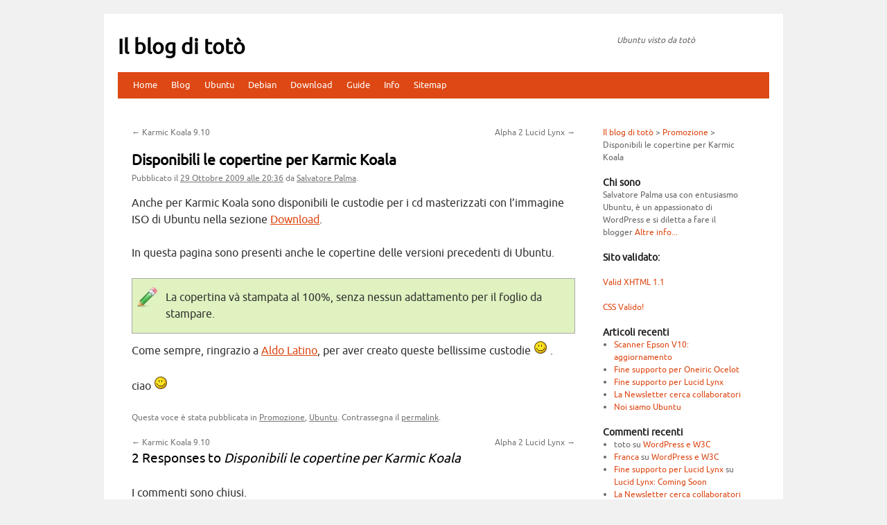

--- FILE ---
content_type: text/html; charset=UTF-8
request_url: https://www.it.salvatorepalma.net/2009/10/29/disponibili-le-copertine-per-karmic-koala/
body_size: 21224
content:
<!DOCTYPE html>
<html xmlns="http://www.w3.org/1999/xhtml" xml:lang="it" lang="it">
<head>
<meta name="google-site-verification" content="IrDPHOUmgo6FsTSD_o2wqFKguYWjkt_4E8ABEYmjtCo" />
<meta http-equiv="Content-Type" content="text/html; charset=utf-8"/>
<link rel="shortcut icon" href="https://www.salvatorepalma.net/wp-content/cdn/sottodomini/it/wp-content/extra/images/favicon.ico" type="image/vnd.microsoft.icon"/>
<link rel="icon" href="https://www.salvatorepalma.net/wp-content/cdn/sottodomini/it/wp-content/extra/images/favicon.ico" type="image/x-ico"/>
<title>Disponibili le copertine per Karmic Koala | Il blog di totò	</title>
<link rel="profile" href="http://gmpg.org/xfn/11" />
<style type="text/css">
html,div,span,applet,object,iframe,h1,h2,h3,h4,h5,h6,p,a,abbr,acronym,address,big,cite,del,dfn,em,font,img,ins,kbd,q,s,samp,small,strike,strong,sub,sup,tt,var,b,u,i,center,dl,dt,dd,ol,ul,li,fieldset,form,label,legend,table,caption,tbody,tfoot,thead,tr,th,td{background:transparent;border:0;margin:0;padding:0;vertical-align:baseline}h1,h2,h3,h4,h5,h6{clear:both;font-weight:400}ol,ul{list-style:none}del{text-decoration:line-through}table{border-collapse:collapse;border-spacing:0}a img{border:none}.hatom-extra{display:none}#container{float:left;margin:0 -240px 0 0;width:100%}#primary{float:right;overflow:hidden;width:220px}#secondary{clear:right;float:right;overflow:hidden;width:220px}.one-column{margin:0 auto;width:640px}.single-attachment{margin:0 auto;width:900px}input,textarea,.page-title span,.pingback a.url{font-family:Georgia,"Bitstream Charter",serif}#access .menu-header,div.menu,#colophon,#branding,#main,#wrapper{margin:0 auto;width:940px}#wrapper{background:#fff;margin-top:20px;padding:0 20px}#footer-widget-area{overflow:hidden;float:left;margin-right:20px;width:220px}.widget-area{float:left;margin-right:20px;width:220px}#site-generator{float:right}input,textarea{color:#666;font-size:12px;line-height:18px}hr{background-color:#e7e7e7;border:0;clear:both;height:1px;margin-bottom:18px}p{margin-bottom:18px}ul{list-style:disc;margin:0 0 18px 1.5em}a:link{color:#DD4814}a:visited{color:#77216F}ol{list-style:decimal;margin:0 0 18px 1.5em}ol ol{list-style:upper-alpha}ol ol ol{list-style:lower-roman}ol ol ol ol{list-style:lower-alpha}ul ul,ol ol,ul ol,ol ul{margin-bottom:0}dl{margin:0 0 24px}dt{font-weight:700}dd{margin-bottom:18px}strong{font-weight:700}cite,em,i{font-style:italic}big{font-size:131.25%}ins{background:#ffc;text-decoration:none}blockquote cite,blockquote em,blockquote i{font-style:normal}abbr,acronym{border-bottom:1px dotted #666;cursor:help}sup,sub{height:0;line-height:1;position:relative;vertical-align:baseline}sup{bottom:1ex}sub{top:.5ex}small{font-size:smaller}input[type="text"],input[type="password"],input[type="email"],input[type="url"],input[type="number"],textarea{background:#f9f9f9;border:1px solid #ccc;box-shadow:inset 1px 1px 1px rgba(0,0,0,0.1);padding:2px}a:active,a:hover{color:#ff4b33}.screen-reader-text{clip:rect(1px,1px,1px,1px);overflow:hidden;position:absolute!important;height:1px;width:1px}#header{padding:30px 0 0}#site-title{float:left;font-size:30px;line-height:36px;margin:0 0 18px;width:700px}#site-title a{color:#000;font-weight:700;text-decoration:none}#branding img{border-top:4px solid #000;border-bottom:1px solid #000;display:block;float:left}#access{background:#DD4814;display:block;float:left;margin:0 auto;width:940px}#access .menu-header,div.menu{font-size:13px;margin-left:12px;width:928px}#access .menu-header ul,div.menu ul{list-style:none;margin:0}#access .menu-header li,div.menu li{float:left;position:relative}#access a{color:#fff;display:block;line-height:38px;padding:0 10px;text-decoration:none}#access ul ul{display:none;position:absolute;top:38px;left:0;float:left;width:180px;z-index:99999}#access ul ul li{min-width:180px}#access ul ul ul{left:100%;top:0}#access ul ul a{background:#DD4814;line-height:1em;padding:10px;width:160px;height:auto}#access li:hover>a,#access ul ul:hover>a{background:#DD4814;color:#77216F}#access ul li:hover>ul{display:block}#access ul li.current_page_item>a,#access ul li.current-menu-ancestor>a,#access ul li.current-menu-item>a,#access ul li.current-menu-parent>a{color:#77216F}* html #access ul li.current_page_item a,* html #access ul li.current-menu-ancestor a,* html #access ul li.current-menu-item a,* html #access ul li.current-menu-parent a,* html #access ul li a:hover{color:#77216F}#main{clear:both;overflow:hidden;padding:40px 0 0}#content,#content input,#content textarea{color:#333;font-size:16px;line-height:24px}#content{margin:0 280px 0 20px;margin-bottom:36px}#content p,#content ul,#content ol,#content dd,#content pre,#content hr{margin-bottom:24px}#content ul ul,#content ol ol,#content ul ol,#content ol ul{margin-bottom:0}#content pre,#content kbd,#content tt,#content var{font-size:15px;line-height:21px}#content code{font-size:13px}#content dt,#content th{color:#000}#content h1,#content h2,#content h3,#content h4,#content h5,#content h6{color:#000;line-height:1.5em;margin:0 0 20px}#content table{border:1px solid #e7e7e7;margin:0 -1px 24px 0;text-align:left;width:100%}#content tr th,#content thead th{color:#777;font-size:12px;font-weight:700;line-height:18px;padding:9px 24px}#content tr td{border-top:1px solid #e7e7e7;padding:6px 24px}#content tr.odd td{background:#f2f7fc}.hentry{margin:0 0 48px}.single .hentry{margin:0 0 36px}.page-title{color:#000;font-size:14px;font-weight:700;margin:0 0 36px}.page-title span{color:#333;font-size:16px;font-style:italic;font-weight:400}.page-title a:link,.page-title a:visited{color:#777;text-decoration:none}.page-title a:active,.page-title a:hover{color:#ff4b33}#content .entry-title{color:#000;font-size:21px;font-weight:700;line-height:1.3em;margin-bottom:0}.entry-title a:link,.entry-title a:visited{color:#000;text-decoration:none}.entry-title a:active,.entry-title a:hover{color:#ff4b33}.entry-meta{color:#777;font-size:12px}.entry-meta abbr,.entry-utility abbr{border:none}.entry-meta abbr:hover,.entry-utility abbr:hover{border-bottom:1px dotted #666}.entry-content,.entry-summary{clear:both;padding:12px 0 0}.entry-content .more-link{white-space:nowrap}#content .entry-summary p:last-child{margin-bottom:12px}.entry-content fieldset{border:1px solid #e7e7e7;margin:0 0 24px;padding:24px}.entry-content fieldset legend{background:#fff;color:#000;font-weight:700;padding:0 24px}.entry-content input{margin:0 0 24px}.entry-content input.file,.entry-content input.button{margin-right:24px}.entry-content label{color:#777;font-size:12px}.entry-content select{margin:0 0 24px}.entry-content sup,.entry-content sub{font-size:10px}.entry-content blockquote.left{float:left;margin-left:0;margin-right:24px;text-align:right;width:33%}.entry-content blockquote.right{float:right;margin-left:24px;margin-right:0;text-align:left;width:33%}.page-link{clear:both;color:#000;font-weight:700;line-height:48px;word-spacing:.5em}.page-link a:link,.page-link a:visited{background:#f1f1f1;color:#333;font-weight:400;padding:.5em .75em;text-decoration:none}.home .sticky .page-link a{background:#d9e8f7}.page-link a:active,.page-link a:hover{color:#ff4b33}body.page .edit-link{clear:both;display:block}#entry-author-info{background:#f2f7fc;border-top:4px solid #000;clear:both;font-size:14px;line-height:20px;margin:24px 0;overflow:hidden;padding:18px 20px}#entry-author-info #author-avatar{background:#fff;border:1px solid #e7e7e7;float:left;height:60px;margin:0 -104px 0 0;padding:11px}#entry-author-info #author-description{float:left;margin:0 0 0 104px}#entry-author-info h2{color:#000;font-size:100%;font-weight:700;margin-bottom:0}.entry-utility{clear:both;color:#777;font-size:12px;line-height:18px}.entry-meta a,.entry-utility a{color:#777}.entry-meta a:hover,.entry-utility a:hover{color:#ff4b33}#content .video-player{padding:0}.format-standard .wp-video,.format-standard .wp-audio-shortcode,.format-audio .wp-audio-shortcode,.format-standard .video-player{margin-bottom:24px}.home #content .format-aside p,.home #content .category-asides p{font-size:14px;line-height:20px;margin-bottom:10px;margin-top:0}.home .hentry.format-aside,.home .hentry.category-asides{padding:0}.home #content .format-aside .entry-content,.home #content .category-asides .entry-content{padding-top:0}.format-gallery .size-thumbnail img,.category-gallery .size-thumbnail img{border:10px solid #f1f1f1;margin-bottom:0}.format-gallery .gallery-thumb,.category-gallery .gallery-thumb{float:left;margin-right:20px;margin-top:-4px}.home #content .format-gallery .entry-utility,.home #content .category-gallery .entry-utility{padding-top:4px}#content .attachment img{display:block;margin:0 auto}.navigation{color:#777;font-size:12px;line-height:18px;overflow:hidden}.navigation a:link,.navigation a:visited{color:#777;text-decoration:none}.navigation a:active,.navigation a:hover{color:#ff4b33}.nav-previous{float:left;width:50%}.nav-next{float:right;text-align:right;width:50%}#nav-above{margin:0 0 18px;display:none}.paged #nav-above,.single #nav-above{display:block}#nav-below{margin:-18px 0 0}.widget-area ul{list-style:none;margin-left:0}.widget-area ul ul{list-style:disc;margin-left:1.3em}.widget-area select{max-width:100%}.widget_search #s{width:60%}.widget_search label{display:none}.widget-container{word-wrap:break-word;margin:0 0 18px}.widget-container .wp-caption img{margin:auto}.widget-title{color:#222;font-weight:700}.widget-area a:link,.widget-area a:visited{text-decoration:none}.widget-area a:active,.widget-area a:hover{text-decoration:underline}.widget-area .entry-meta{font-size:11px}#main .widget-area ul{margin-left:0;padding:0 20px 0 0}#main .widget-area ul ul{border:none;margin-left:1.3em;padding:0}#colophon{border-top:4px solid #000;margin-top:-4px;overflow:hidden;padding:18px 0}#site-info a{color:#000;text-decoration:none}tt{font-family:Consolas,'Lucida Console','Courier New',Monospace}ul#menu-menu-site-info,ul.bookmark-linkroll{list-style:none;margin:0}ul#menu-menu-site-info li{border-left:1px solid #ccc;float:left;margin-left:10px;padding-left:10px}ul#menu-menu-site-info li:first-child{border-left:0 none;margin-left:0;padding-left:0}#menu-menu-site-info a:link{color:#DD4814}#menu-menu-site-info a:active,#menu-menu-site-info a:hover{color:#DD4814;text-decoration:underline}#menu-menu-site-info a:visited{color:#77216F}#site-description{line-height:1.4em;margin:0;clear:right;float:right;font-style:italic;width:220px}@media print{body{background:none!important}#wrapper{clear:both!important;display:block!important;float:none!important;position:relative!important}#header{border-bottom:2pt solid #000;padding-bottom:18pt}#colophon{border-top:2pt solid #000;width:auto}#site-title{float:none;line-height:1.4em;margin:0;padding:0;font-size:13pt}.entry-content{font-size:14pt;line-height:1.6em}.entry-title{font-size:21pt}#access,#branding img,#respond,.comment-edit-link,.edit-link,.navigation,.page-link,.widget-area{display:none!important}#container,#header{margin:0;width:100%}#content,.one-column #content{margin:24pt 0 0;width:100%}.wp-caption p{font-size:11pt}#site-generator{float:none;width:auto}img#wpstats{display:none}#site-generator a{margin:0;padding:0}#entry-author-info{border:1px solid #e7e7e7}#main{display:inline}.home .sticky{border:none}}


@font-face{font-family:'bold';src:url(https://www.salvatorepalma.net/wp-content/cdn/sottodomini/it/wp-content/extra/fonts/ubuntu/Ubuntu-Bold.eot);src:url(https://www.salvatorepalma.net/wp-content/cdn/sottodomini/it/wp-content/extra/fonts/ubuntu/Ubuntu-Bold.eot?#iefix) format("embedded-opentype"),url(https://www.salvatorepalma.net/wp-content/cdn/sottodomini/it/wp-content/extra/fonts/ubuntu/Ubuntu-Bold.woff2) format("woff2"),url(https://www.salvatorepalma.net/wp-content/cdn/sottodomini/it/wp-content/extra/fonts/ubuntu/Ubuntu-Bold.woff) format("woff"),url(https://www.salvatorepalma.net/wp-content/cdn/sottodomini/it/wp-content/extra/fonts/ubuntu/Ubuntu-Bold.svg#bold) format("svg");font-weight:400;font-style:normal}

@font-face{font-family:'bold_italic';src:url(https://www.salvatorepalma.net/wp-content/cdn/sottodomini/it/wp-content/extra/fonts/ubuntu/Ubuntu-BoldItalic.eot);src:url(https://www.salvatorepalma.net/wp-content/cdn/sottodomini/it/wp-content/extra/fonts/ubuntu/Ubuntu-BoldItalic?#iefix) format("embedded-opentype"),url(https://www.salvatorepalma.net/wp-content/cdn/sottodomini/it/wp-content/extra/fonts/ubuntu/Ubuntu-BoldItalic.woff2) format("woff2"),url(https://www.salvatorepalma.net/wp-content/cdn/sottodomini/it/wp-content/extra/fonts/ubuntu/Ubuntu-BoldItalic.woff) format("woff"),url(https://www.salvatorepalma.net/wp-content/cdn/sottodomini/it/wp-content/extra/fonts/ubuntu/Ubuntu-BoldItalic.svg#bold_italic) format("svg");font-weight:400;font-style:normal}

@font-face{font-family:'italic';src:url(https://www.salvatorepalma.net/wp-content/cdn/sottodomini/it/wp-content/extra/fonts/ubuntu/Ubuntu-Italic.eot);src:url(https://www.salvatorepalma.net/wp-content/cdn/sottodomini/it/wp-content/extra/fonts/ubuntu/Ubuntu-Italic.eot?#iefix) format("embedded-opentype"),url(https://www.salvatorepalma.net/wp-content/cdn/sottodomini/it/wp-content/extra/fonts/ubuntu/Ubuntu-Italic.woff2) format("woff2"),url(https://www.salvatorepalma.net/wp-content/cdn/sottodomini/it/wp-content/extra/fonts/ubuntu/Ubuntu-Italic.woff) format("woff"),url(https://www.salvatorepalma.net/wp-content/cdn/sottodomini/it/wp-content/extra/fonts/ubuntu/Ubuntu-Italic.svg#ubuntuitalic) format("svg");font-weight:400;font-style:normal}

@font-face{font-family:'light';src:url(https://www.salvatorepalma.net/wp-content/cdn/sottodomini/it/wp-content/extra/fonts/ubuntu/Ubuntu-Light.eot);src:url(https://www.salvatorepalma.net/wp-content/cdn/sottodomini/it/wp-content/extra/fonts/ubuntu/Ubuntu-Light.eot?#iefix) format("embedded-opentype"),url(https://www.salvatorepalma.net/wp-content/cdn/sottodomini/it/wp-content/extra/fonts/ubuntu/Ubuntu-Light.woff2) format("woff2"),url(https://www.salvatorepalma.net/wp-content/cdn/sottodomini/it/wp-content/extra/fonts/ubuntu/Ubuntu-Light.woff) format("woff"),url(https://www.salvatorepalma.net/wp-content/cdn/sottodomini/it/wp-content/extra/fonts/ubuntu/Ubuntu-Light.svg#ubuntulight) format("svg");font-weight:400;font-style:normal}

@font-face{font-family:'lightitalic';src:url(https://www.salvatorepalma.net/wp-content/cdn/sottodomini/it/wp-content/extra/fonts/ubuntu/Ubuntu-LightItalic.eot);src:url(https://www.salvatorepalma.net/wp-content/cdn/sottodomini/it/wp-content/extra/fonts/ubuntu/Ubuntu-LightItalic.eot?#iefix) format("embedded-opentype"),url(https://www.salvatorepalma.net/wp-content/cdn/sottodomini/it/wp-content/extra/fonts/ubuntu/Ubuntu-LightItalic.woff2) format("woff2"),url(https://www.salvatorepalma.net/wp-content/cdn/sottodomini/it/wp-content/extra/fonts/ubuntu/Ubuntu-LightItalic.woff) format("woff"),url(https://www.salvatorepalma.net/wp-content/cdn/sottodomini/it/wp-content/extra/fonts/ubuntu/Ubuntu-LightItalic.svg#ubuntulight_italic) format("svg");font-weight:400;font-style:normal}

@font-face{font-family:'medium';src:url(https://www.salvatorepalma.net/wp-content/cdn/sottodomini/it/wp-content/extra/fonts/ubuntu/Ubuntu-Medium.eot);src:url(https://www.salvatorepalma.net/wp-content/cdn/sottodomini/it/wp-content/extra/fonts/ubuntu/Ubuntu-Medium.eot?#iefix) format("embedded-opentype"),url(https://www.salvatorepalma.net/wp-content/cdn/sottodomini/it/wp-content/extra/fonts/ubuntu/Ubuntu-Medium.woff2) format("woff2"),url(https://www.salvatorepalma.net/wp-content/cdn/sottodomini/it/wp-content/extra/fonts/ubuntu/Ubuntu-Medium.woff) format("woff"),url(https://www.salvatorepalma.net/wp-content/cdn/sottodomini/it/wp-content/extra/fonts/ubuntu/Ubuntu-Medium.svg#ubuntumedium) format("svg");font-weight:400;font-style:normal}

@font-face{font-family:'mediumitalic';src:url(https://www.salvatorepalma.net/wp-content/cdn/sottodomini/it/wp-content/extra/fonts/ubuntu/Ubuntu-MediumItalic.eot);src:url(https://www.salvatorepalma.net/wp-content/cdn/sottodomini/it/wp-content/extra/fonts/ubuntu/Ubuntu-MediumItalic.eot?#iefix) format("embedded-opentype"),url(https://www.salvatorepalma.net/wp-content/cdn/sottodomini/it/wp-content/extra/fonts/ubuntu/Ubuntu-MediumItalic.woff2) format("woff2"),url(https://www.salvatorepalma.net/wp-content/cdn/sottodomini/it/wp-content/extra/fonts/ubuntu/Ubuntu-MediumItalic.woff) format("woff"),url(https://www.salvatorepalma.net/wp-content/cdn/sottodomini/it/wp-content/extra/fonts/ubuntu/Ubuntu-MediumItalic.svg#ubuntumedium_italic) format("svg");font-weight:400;font-style:normal}

@font-face{font-family:'regular';src:url(https://www.salvatorepalma.net/wp-content/cdn/sottodomini/it/wp-content/extra/fonts/ubuntu/Ubuntu-Regular.eot);src:url(https://www.salvatorepalma.net/wp-content/cdn/sottodomini/it/wp-content/extra/fonts/ubuntu/Ubuntu-Regular.eot?#iefix) format("embedded-opentype"),url(https://www.salvatorepalma.net/wp-content/cdn/sottodomini/it/wp-content/extra/fonts/ubuntu/Ubuntu-Regular.woff2) format("woff2"),url(https://www.salvatorepalma.net/wp-content/cdn/sottodomini/it/wp-content/extra/fonts/ubuntu/Ubuntu-Regular.woff) format("woff"),url(https://www.salvatorepalma.net/wp-content/cdn/sottodomini/it/wp-content/extra/fonts/ubuntu/Ubuntu-Regular.svg#ubunturegular) format("svg");font-weight:400;font-style:normal}

@font-face{font-family:'mono';src:url(https://www.salvatorepalma.net/wp-content/cdn/sottodomini/it/wp-content/extra/fonts/ubuntu/UbuntuMono-R.eot);src:url(https://www.salvatorepalma.net/wp-content/cdn/sottodomini/it/wp-content/extra/fonts/ubuntu/UbuntuMono-R.eot?#iefix) format("embedded-opentype"),url(https://www.salvatorepalma.net/wp-content/cdn/sottodomini/it/wp-content/extra/fonts/ubuntu/UbuntuMono-R.woff2) format("woff2"),url(https://www.salvatorepalma.net/wp-content/cdn/sottodomini/it/wp-content/extra/fonts/ubuntu/UbuntuMono-R.woff) format("woff"),url(https://www.salvatorepalma.net/wp-content/cdn/sottodomini/it/wp-content/extra/fonts/ubuntu/UbuntuMono-R.svg#ubunturegular) format("svg");font-weight:400;font-style:normal}

h1{font-weight:300;font-size:48px}.bold{font-weight:700}.italic{font-style:italic}.bolditalic{font-weight:700;font-style:italic}samp,kdb{font-family:'UbuntuMono',monospace}pre{font-family:'UbuntuMono',monospace;border:0;margin:0;vertical-align:baseline;background:#f7f7f7;color:#222;line-height:18px;margin-bottom:18px;overflow:auto;padding:1.5em;}#site-info{font-size:12px;font-family:"regular",Arial,sans-serif;margin:0;padding:0}body{font-family:"regular",Arial,sans-serif;font-size:12px;line-height:18px;background:#f1f1f1 none repeat scroll 0 0;margin:0;padding:0;color:#666}code{background:transparent;vertical-align:baseline;background-color:#eaeaea;border:1px solid #ccc;padding:5px;display:block;margin:5px 0 10px;font-size:1em;font-family:'UbuntuMono',monospace}#footer{clear:both;margin-bottom:20px;width:100%}input[type="submit"]{font-family:"Helvetica Neue",Arial,Helvetica,"Nimbus Sans L",sans-serif;color:#333}blockquote{background:transparent;border:0;margin:0;vertical-align:baseline;font-style:italic;padding:0 3em}

.avviso{margin:10px auto;padding:15px 15px 15px 48px;border:1px solid #aaa;background:#FF1F35 url("[data-uri]") no-repeat 32px;background-position:5px 10px;}

.suggerimento{margin:10px auto;padding:15px 15px 15px 48px;border:1px solid #aaa;background:#FBFF00 url("[data-uri]") no-repeat 32px;background-position:5px 10px;}

.nota{margin:10px auto;padding:15px 15px 15px 48px;border:1px solid #aaa;background:#DFF2BF  url("[data-uri]") no-repeat 32px;background-position:5px 10px;}

.rilasci-supportati{background:url("[data-uri]") repeat scroll 0 0 #FFFFFF;border:1px solid #DD4814;float:right;margin:10px 0px 10px 20px;padding:15px;width:200px;}

.rilasci-supportati-debian{ background-image: url("[data-uri]") no-repeat 0 2px;font-size:12px;margin-left:0;margin-top:5px;padding-left:20px;}

.rilasci-supportati-ubuntu{ background-image: url("[data-uri]") no-repeat 0 2px;font-size:12px;margin-left:0;margin-top:5px;padding-left:20px;}

.required{color:#ff0000;}

.help{margin:10px auto;padding:15px 15px 15px 48px;border:1px solid #aaa;background:#C8E0C8 url("[data-uri]") no-repeat 32px;background-position:5px 10px;}

.forum{margin:10px auto;padding:15px 15px 15px 48px;border:1px solid #aaa;background:#A6C8D2 url("[data-uri]") no-repeat 32px;background-position:5px 10px;}
.tablepress{border-collapse:separate;border-spacing:1px;background-color:#CDCDCD;margin:10px 0 15px;font-size:8pt;width:100%;text-align:left}.tablepress th{background-color:#E6EEEE;border:1px solid #FFF;padding:4px;color:#3D3D3D!important}.tablepress td{color:#3D3D3D;padding:4px;background-color:#FFF;vertical-align:top}.tablepress .even td{background-color:#FFF}.tablepress .odd td{background-color:#F0F0F6}.tablepress .row-hover tr:hover td{background-color:#D0D0D6!important}.tablepress-table-description{clear:both;display:block}
.pagination{clear:both;font-size:0.9em;line-height:13px;padding:10px 0 50px 0px;margin:0 0 0px 0;position:relative;}
.pagination span, .pagination a{background:#DD4814;background-attachment:scroll;background-repeat:repeat-x;color:#fff;display:block;float:left;margin:2px 2px 2px 0;padding:6px 9px 5px 9px;text-decoration:none;width:auto;}
.pagination a:hover{background:#DD4814;color:#77216F;}
.pagination .current{background:#DD4814;color:#77216F;padding:6px 9px 5px 9px;font-weight:bold;}

@media screen and (max-width:768px){
.widget-area{
display: none !important;
}
}
@media screen and (min-width:481px){#wrapper,#access,#access .menu-header,div.menu,#colophon,#branding,#main,#footer{width:940px;}#access{max-width:940px;}#main{float:left;}.entry-content img.size-full{border:1px solid #333;padding:5px;box-shadow:2px 2px 10px #333;}}@media screen and (max-width:1024px){#wrapper{margin:20px auto;width:94%;}#access,#access .menu-header,div.menu,#colophon,#branding,#main,#footer{margin:0 auto;width:100%;}#branding{overflow:hidden;}#container{float:left;margin:0 -25.5319149% 0 0;width:99%;}#content{width:68.5957447%;margin:0 29.787234% 0 20px;}#primary,#secondary{overflow:hidden;width:23.40425535%}#site-title,#site-info{width:74.4680851%}#footer-widget-area,#site-generator,#site-description{width:23.40425535%}}@media screen and (max-width:660px){#wrapper{margin:5px auto;width:90%;padding:0 3%;}#access,#access .menu-header,div.menu,#colophon,#branding,#main,#footer{margin:0 auto;width:100%;}#branding{overflow:hidden;}#site-title{width:100%;}#container{float:left;width:100%;overflow:auto;}#content{width:99%;margin:0 0px 0 0px;}#primary,#secondary{float:left;overflow:hidden;width:99%;}#secondary{clear:left;}#site-generator,#site-description,#site-info,#site-title{clear:left;float:left;width:95%;padding:0;margin:0;}}
@media screen and (min-device-width: 320px) {
.data-piccolo {
display:block;
}
.data-grande {
display:none;
}
} 
@media screen and (min-device-width: 768px) {
.data-piccolo {
display:none;
}
.data-grande {
display:block;
}
}
 
@media screen and (min-device-width: 1024px) {
.data-piccolo {
display:none;
}
.data-grande {
display:block;
}
}
 
@media screen and (min-device-width: 1200px) {
.data-piccolo {
display:none;
}
.data-grande {
display:block;
}
}
</style>
<meta name="viewport" content="width=device-width,initial-scale=1.0"/>
<meta name='robots' content='max-image-preview:large' />
	<style>img:is([sizes="auto" i], [sizes^="auto," i]) { contain-intrinsic-size: 3000px 1500px }</style>
	<link rel="alternate" type="application/rss+xml" title="Il blog di totò &raquo; Feed" href="https://www.it.salvatorepalma.net/feed/" />
<link rel="alternate" type="application/rss+xml" title="Il blog di totò &raquo; Feed dei commenti" href="https://www.it.salvatorepalma.net/comments/feed/" />
<link rel="alternate" type="application/rss+xml" title="Il blog di totò &raquo; Disponibili le copertine per Karmic Koala Feed dei commenti" href="https://www.it.salvatorepalma.net/2009/10/29/disponibili-le-copertine-per-karmic-koala/feed/" />
<style id='classic-theme-styles-inline-css' type='text/css'>
/*! This file is auto-generated */
.wp-block-button__link{color:#fff;background-color:#32373c;border-radius:9999px;box-shadow:none;text-decoration:none;padding:calc(.667em + 2px) calc(1.333em + 2px);font-size:1.125em}.wp-block-file__button{background:#32373c;color:#fff;text-decoration:none}
</style>
<style id='global-styles-inline-css' type='text/css'>
:root{--wp--preset--aspect-ratio--square: 1;--wp--preset--aspect-ratio--4-3: 4/3;--wp--preset--aspect-ratio--3-4: 3/4;--wp--preset--aspect-ratio--3-2: 3/2;--wp--preset--aspect-ratio--2-3: 2/3;--wp--preset--aspect-ratio--16-9: 16/9;--wp--preset--aspect-ratio--9-16: 9/16;--wp--preset--color--black: #000000;--wp--preset--color--cyan-bluish-gray: #abb8c3;--wp--preset--color--white: #ffffff;--wp--preset--color--pale-pink: #f78da7;--wp--preset--color--vivid-red: #cf2e2e;--wp--preset--color--luminous-vivid-orange: #ff6900;--wp--preset--color--luminous-vivid-amber: #fcb900;--wp--preset--color--light-green-cyan: #7bdcb5;--wp--preset--color--vivid-green-cyan: #00d084;--wp--preset--color--pale-cyan-blue: #8ed1fc;--wp--preset--color--vivid-cyan-blue: #0693e3;--wp--preset--color--vivid-purple: #9b51e0;--wp--preset--gradient--vivid-cyan-blue-to-vivid-purple: linear-gradient(135deg,rgba(6,147,227,1) 0%,rgb(155,81,224) 100%);--wp--preset--gradient--light-green-cyan-to-vivid-green-cyan: linear-gradient(135deg,rgb(122,220,180) 0%,rgb(0,208,130) 100%);--wp--preset--gradient--luminous-vivid-amber-to-luminous-vivid-orange: linear-gradient(135deg,rgba(252,185,0,1) 0%,rgba(255,105,0,1) 100%);--wp--preset--gradient--luminous-vivid-orange-to-vivid-red: linear-gradient(135deg,rgba(255,105,0,1) 0%,rgb(207,46,46) 100%);--wp--preset--gradient--very-light-gray-to-cyan-bluish-gray: linear-gradient(135deg,rgb(238,238,238) 0%,rgb(169,184,195) 100%);--wp--preset--gradient--cool-to-warm-spectrum: linear-gradient(135deg,rgb(74,234,220) 0%,rgb(151,120,209) 20%,rgb(207,42,186) 40%,rgb(238,44,130) 60%,rgb(251,105,98) 80%,rgb(254,248,76) 100%);--wp--preset--gradient--blush-light-purple: linear-gradient(135deg,rgb(255,206,236) 0%,rgb(152,150,240) 100%);--wp--preset--gradient--blush-bordeaux: linear-gradient(135deg,rgb(254,205,165) 0%,rgb(254,45,45) 50%,rgb(107,0,62) 100%);--wp--preset--gradient--luminous-dusk: linear-gradient(135deg,rgb(255,203,112) 0%,rgb(199,81,192) 50%,rgb(65,88,208) 100%);--wp--preset--gradient--pale-ocean: linear-gradient(135deg,rgb(255,245,203) 0%,rgb(182,227,212) 50%,rgb(51,167,181) 100%);--wp--preset--gradient--electric-grass: linear-gradient(135deg,rgb(202,248,128) 0%,rgb(113,206,126) 100%);--wp--preset--gradient--midnight: linear-gradient(135deg,rgb(2,3,129) 0%,rgb(40,116,252) 100%);--wp--preset--font-size--small: 13px;--wp--preset--font-size--medium: 20px;--wp--preset--font-size--large: 36px;--wp--preset--font-size--x-large: 42px;--wp--preset--spacing--20: 0.44rem;--wp--preset--spacing--30: 0.67rem;--wp--preset--spacing--40: 1rem;--wp--preset--spacing--50: 1.5rem;--wp--preset--spacing--60: 2.25rem;--wp--preset--spacing--70: 3.38rem;--wp--preset--spacing--80: 5.06rem;--wp--preset--shadow--natural: 6px 6px 9px rgba(0, 0, 0, 0.2);--wp--preset--shadow--deep: 12px 12px 50px rgba(0, 0, 0, 0.4);--wp--preset--shadow--sharp: 6px 6px 0px rgba(0, 0, 0, 0.2);--wp--preset--shadow--outlined: 6px 6px 0px -3px rgba(255, 255, 255, 1), 6px 6px rgba(0, 0, 0, 1);--wp--preset--shadow--crisp: 6px 6px 0px rgba(0, 0, 0, 1);}:where(.is-layout-flex){gap: 0.5em;}:where(.is-layout-grid){gap: 0.5em;}body .is-layout-flex{display: flex;}.is-layout-flex{flex-wrap: wrap;align-items: center;}.is-layout-flex > :is(*, div){margin: 0;}body .is-layout-grid{display: grid;}.is-layout-grid > :is(*, div){margin: 0;}:where(.wp-block-columns.is-layout-flex){gap: 2em;}:where(.wp-block-columns.is-layout-grid){gap: 2em;}:where(.wp-block-post-template.is-layout-flex){gap: 1.25em;}:where(.wp-block-post-template.is-layout-grid){gap: 1.25em;}.has-black-color{color: var(--wp--preset--color--black) !important;}.has-cyan-bluish-gray-color{color: var(--wp--preset--color--cyan-bluish-gray) !important;}.has-white-color{color: var(--wp--preset--color--white) !important;}.has-pale-pink-color{color: var(--wp--preset--color--pale-pink) !important;}.has-vivid-red-color{color: var(--wp--preset--color--vivid-red) !important;}.has-luminous-vivid-orange-color{color: var(--wp--preset--color--luminous-vivid-orange) !important;}.has-luminous-vivid-amber-color{color: var(--wp--preset--color--luminous-vivid-amber) !important;}.has-light-green-cyan-color{color: var(--wp--preset--color--light-green-cyan) !important;}.has-vivid-green-cyan-color{color: var(--wp--preset--color--vivid-green-cyan) !important;}.has-pale-cyan-blue-color{color: var(--wp--preset--color--pale-cyan-blue) !important;}.has-vivid-cyan-blue-color{color: var(--wp--preset--color--vivid-cyan-blue) !important;}.has-vivid-purple-color{color: var(--wp--preset--color--vivid-purple) !important;}.has-black-background-color{background-color: var(--wp--preset--color--black) !important;}.has-cyan-bluish-gray-background-color{background-color: var(--wp--preset--color--cyan-bluish-gray) !important;}.has-white-background-color{background-color: var(--wp--preset--color--white) !important;}.has-pale-pink-background-color{background-color: var(--wp--preset--color--pale-pink) !important;}.has-vivid-red-background-color{background-color: var(--wp--preset--color--vivid-red) !important;}.has-luminous-vivid-orange-background-color{background-color: var(--wp--preset--color--luminous-vivid-orange) !important;}.has-luminous-vivid-amber-background-color{background-color: var(--wp--preset--color--luminous-vivid-amber) !important;}.has-light-green-cyan-background-color{background-color: var(--wp--preset--color--light-green-cyan) !important;}.has-vivid-green-cyan-background-color{background-color: var(--wp--preset--color--vivid-green-cyan) !important;}.has-pale-cyan-blue-background-color{background-color: var(--wp--preset--color--pale-cyan-blue) !important;}.has-vivid-cyan-blue-background-color{background-color: var(--wp--preset--color--vivid-cyan-blue) !important;}.has-vivid-purple-background-color{background-color: var(--wp--preset--color--vivid-purple) !important;}.has-black-border-color{border-color: var(--wp--preset--color--black) !important;}.has-cyan-bluish-gray-border-color{border-color: var(--wp--preset--color--cyan-bluish-gray) !important;}.has-white-border-color{border-color: var(--wp--preset--color--white) !important;}.has-pale-pink-border-color{border-color: var(--wp--preset--color--pale-pink) !important;}.has-vivid-red-border-color{border-color: var(--wp--preset--color--vivid-red) !important;}.has-luminous-vivid-orange-border-color{border-color: var(--wp--preset--color--luminous-vivid-orange) !important;}.has-luminous-vivid-amber-border-color{border-color: var(--wp--preset--color--luminous-vivid-amber) !important;}.has-light-green-cyan-border-color{border-color: var(--wp--preset--color--light-green-cyan) !important;}.has-vivid-green-cyan-border-color{border-color: var(--wp--preset--color--vivid-green-cyan) !important;}.has-pale-cyan-blue-border-color{border-color: var(--wp--preset--color--pale-cyan-blue) !important;}.has-vivid-cyan-blue-border-color{border-color: var(--wp--preset--color--vivid-cyan-blue) !important;}.has-vivid-purple-border-color{border-color: var(--wp--preset--color--vivid-purple) !important;}.has-vivid-cyan-blue-to-vivid-purple-gradient-background{background: var(--wp--preset--gradient--vivid-cyan-blue-to-vivid-purple) !important;}.has-light-green-cyan-to-vivid-green-cyan-gradient-background{background: var(--wp--preset--gradient--light-green-cyan-to-vivid-green-cyan) !important;}.has-luminous-vivid-amber-to-luminous-vivid-orange-gradient-background{background: var(--wp--preset--gradient--luminous-vivid-amber-to-luminous-vivid-orange) !important;}.has-luminous-vivid-orange-to-vivid-red-gradient-background{background: var(--wp--preset--gradient--luminous-vivid-orange-to-vivid-red) !important;}.has-very-light-gray-to-cyan-bluish-gray-gradient-background{background: var(--wp--preset--gradient--very-light-gray-to-cyan-bluish-gray) !important;}.has-cool-to-warm-spectrum-gradient-background{background: var(--wp--preset--gradient--cool-to-warm-spectrum) !important;}.has-blush-light-purple-gradient-background{background: var(--wp--preset--gradient--blush-light-purple) !important;}.has-blush-bordeaux-gradient-background{background: var(--wp--preset--gradient--blush-bordeaux) !important;}.has-luminous-dusk-gradient-background{background: var(--wp--preset--gradient--luminous-dusk) !important;}.has-pale-ocean-gradient-background{background: var(--wp--preset--gradient--pale-ocean) !important;}.has-electric-grass-gradient-background{background: var(--wp--preset--gradient--electric-grass) !important;}.has-midnight-gradient-background{background: var(--wp--preset--gradient--midnight) !important;}.has-small-font-size{font-size: var(--wp--preset--font-size--small) !important;}.has-medium-font-size{font-size: var(--wp--preset--font-size--medium) !important;}.has-large-font-size{font-size: var(--wp--preset--font-size--large) !important;}.has-x-large-font-size{font-size: var(--wp--preset--font-size--x-large) !important;}
:where(.wp-block-post-template.is-layout-flex){gap: 1.25em;}:where(.wp-block-post-template.is-layout-grid){gap: 1.25em;}
:where(.wp-block-columns.is-layout-flex){gap: 2em;}:where(.wp-block-columns.is-layout-grid){gap: 2em;}
:root :where(.wp-block-pullquote){font-size: 1.5em;line-height: 1.6;}
</style>

<link rel="canonical" href="https://www.it.salvatorepalma.net/2009/10/29/disponibili-le-copertine-per-karmic-koala/" />
<link rel='shortlink' href='https://www.it.salvatorepalma.net/?p=796' />
</head>
<body class="wp-singular post-template-default single single-post postid-796 single-format-standard wp-theme-twentyten_child">
<div id="wrapper" class="hfeed">
	<div id="header">
		<div id="masthead">
			<div id="branding" class="banner">
								<div id="site-title">
					<span>
						<a href="https://www.it.salvatorepalma.net/" title="Il blog di totò" rel="home">Il blog di totò</a>
					</span>
				</div>
				<div id="site-description">Ubuntu visto da totò</div>

							</div><!-- #branding -->

			<div id="access" class="navigation">
			  				<div class="skip-link screen-reader-text"><a href="#content" title="Vai al contenuto">Vai al contenuto</a></div>
								<div class="menu-header"><ul id="menu-menu-personalizzato" class="menu"><li id="menu-item-7" class="menu-item menu-item-type-custom menu-item-object-custom menu-item-7"><a href="https://www.salvatorepalma.net/">Home</a></li>
<li id="menu-item-5" class="menu-item menu-item-type-custom menu-item-object-custom menu-item-home menu-item-5"><a href="https://www.it.salvatorepalma.net/">Blog</a></li>
<li id="menu-item-2366" class="menu-item menu-item-type-post_type menu-item-object-page menu-item-2366"><a href="https://www.it.salvatorepalma.net/ubuntu/">Ubuntu</a></li>
<li id="menu-item-2529" class="menu-item menu-item-type-post_type menu-item-object-page menu-item-2529"><a href="https://www.it.salvatorepalma.net/debian/">Debian</a></li>
<li id="menu-item-1407" class="menu-item menu-item-type-post_type menu-item-object-page menu-item-1407"><a href="https://www.it.salvatorepalma.net/download/">Download</a></li>
<li id="menu-item-2352" class="menu-item menu-item-type-post_type menu-item-object-page menu-item-2352"><a href="https://www.it.salvatorepalma.net/guide/">Guide</a></li>
<li id="menu-item-1408" class="menu-item menu-item-type-post_type menu-item-object-page menu-item-1408"><a href="https://www.it.salvatorepalma.net/info/">Info</a></li>
<li id="menu-item-2363" class="menu-item menu-item-type-post_type menu-item-object-page menu-item-2363"><a href="https://www.it.salvatorepalma.net/archivio/">Sitemap</a></li>
</ul></div>			</div><!-- #access -->
		</div><!-- #masthead -->
	</div><!-- #header -->

	<div id="main">

		<div id="container">
			<div id="content">

			

				<div id="nav-above" class="navigation">
					<div class="nav-previous"><a href="https://www.it.salvatorepalma.net/2009/10/29/karmic-koala-9-10/" rel="prev"><span class="meta-nav">&larr;</span> Karmic Koala 9.10</a></div>
					<div class="nav-next"><a href="https://www.it.salvatorepalma.net/2010/01/15/alpha-2-lucid-lynx/" rel="next">Alpha 2 Lucid Lynx <span class="meta-nav">&rarr;</span></a></div>
				</div><!-- #nav-above -->

				<div id="post-796" class="post-796 post type-post status-publish format-standard hentry category-promozione category-ubuntu">
					<h1 class="entry-title">Disponibili le copertine per Karmic Koala</h1>

					<div class="entry-meta">
						Pubblicato il <a href="https://www.it.salvatorepalma.net/2009/10/29/disponibili-le-copertine-per-karmic-koala/" rel="bookmark"><span class="entry-date">29 Ottobre 2009</span> alle 20:36</a> da <span class="author vcard"><a class="url fn n" href="https://www.it.salvatorepalma.net/author/salvatorepalma/" title="Visualizza tutti gli articoli di Salvatore Palma">Salvatore Palma</a></span>. 					</div><!-- .entry-meta -->

					<div class="entry-content">
						<p>Anche per Karmic Koala sono disponibili le custodie per i cd masterizzati con l&#8217;immagine ISO di Ubuntu nella sezione <a href="https://www.it.salvatorepalma.net/download/promozione/">Download</a>.</p>
<p>In questa pagina sono presenti anche le copertine delle versioni precedenti di Ubuntu.</p>
<div class="nota">La copertina và stampata al 100%, senza nessun adattamento per il foglio da stampare.</div>
<p>Come sempre, ringrazio a <a rel="nofollow" href="http://www.aldolat.it/2009/grafica/karmic-koala-custodie-copertina-etichetta-poster/">Aldo Latino</a>, per aver creato queste bellissime custodie <img  width="20" height="20"  src="[data-uri]" alt=""/> .</p>
<p>ciao <img  width="20" height="20"  src="[data-uri]" alt=""/></p>
											</div><!-- .entry-content -->

	
						<div class="entry-utility">
							Questa voce è stata pubblicata in <a href="https://www.it.salvatorepalma.net/category/promozione/" rel="category tag">Promozione</a>, <a href="https://www.it.salvatorepalma.net/category/ubuntu/" rel="category tag">Ubuntu</a>. Contrassegna il <a href="https://www.it.salvatorepalma.net/2009/10/29/disponibili-le-copertine-per-karmic-koala/" title="Permalink a Disponibili le copertine per Karmic Koala" rel="bookmark">permalink</a>.													</div><!-- .entry-utility -->
					</div><!-- #post-## -->

					<div id="nav-below" class="navigation">
						<div class="nav-previous"><a href="https://www.it.salvatorepalma.net/2009/10/29/karmic-koala-9-10/" rel="prev"><span class="meta-nav">&larr;</span> Karmic Koala 9.10</a></div>
						<div class="nav-next"><a href="https://www.it.salvatorepalma.net/2010/01/15/alpha-2-lucid-lynx/" rel="next">Alpha 2 Lucid Lynx <span class="meta-nav">&rarr;</span></a></div>
					</div><!-- #nav-below -->

					
			<div id="comments">


			<h3 id="comments-title">
			2 Responses to <em>Disponibili le copertine per Karmic Koala</em>			</h3>


			<ol class="commentlist">
				</li><!-- #comment-## -->
</li><!-- #comment-## -->
			</ol>


			<p class="nocomments">I commenti sono chiusi.</p>
	


</div><!-- #comments -->

	<h3>Related Post by category:</h3>
<div><ol>
<li><a href="https://www.it.salvatorepalma.net/2013/04/07/la-newsletter-cerca-collaboratori/">
La Newsletter cerca collaboratori</a></li>
<li><a href="https://www.it.salvatorepalma.net/2008/10/30/disponibili-le-copertine-per-intrepid-ibex/">
Disponibili le copertine per Intrepid Ibex</a></li>
<li><a href="https://www.it.salvatorepalma.net/2010/01/15/alpha-2-lucid-lynx/">
Alpha 2 Lucid Lynx</a></li>
<li><a href="https://www.it.salvatorepalma.net/2013/04/28/fine-supporto-lucid-lynx/">
Fine supporto per Lucid Lynx</a></li>
<li><a href="https://www.it.salvatorepalma.net/2008/06/15/disponibili-le-copertine-per-hardy-heron/">
Disponibili le copertine per Hardy Heron</a></li>
<li><a href="https://www.it.salvatorepalma.net/2008/06/30/newsletter-italiana-numero-15/">
Newsletter italiana numero 15</a></li>
<li><a href="https://www.it.salvatorepalma.net/2012/08/24/precise-pangolin-12-04-1/">
Precise Pangolin 12.04.1</a></li>
<li><a href="https://www.it.salvatorepalma.net/2009/10/29/karmic-koala-9-10/">
Karmic Koala 9.10</a></li>
<li><a href="https://www.it.salvatorepalma.net/2008/09/29/ubuntu-it-meeting/">
Ubuntu-it-meeting</a></li>
<li><a href="https://www.it.salvatorepalma.net/2011/05/22/ubuntu-it-meeting-2/">
Ubuntu-it meeting</a></li>
</ol></div>
 
			</div><!-- #content -->
		</div><!-- #container -->


		<div id="primary" class="widget-area">
			<ul class="xoxo">

<li id="bcn_widget-2" class="widget-container widget_breadcrumb_navxt"><!-- Breadcrumb NavXT 7.4.1 -->
<a title="Vai a Il blog di totò." href="https://www.it.salvatorepalma.net" class="home">Il blog di totò</a> &gt; <a title="Vai agli archivi della categoria Promozione." href="https://www.it.salvatorepalma.net/category/promozione/" class="taxonomy category">Promozione</a> &gt; Disponibili le copertine per Karmic Koala</li><li id="text-2" class="widget-container widget_text"><h3 class="widget-title">Chi sono</h3>			<div class="textwidget">Salvatore Palma usa con entusiasmo Ubuntu, è un appassionato di WordPress e si diletta a fare il blogger <a title="Vai alla pagina Info" href="https://www.it.salvatorepalma.net/info/">Altre info...</a></div>
		</li><li id="text-18" class="widget-container widget_text"><h3 class="widget-title">Sito validato:</h3>			<div class="textwidget"></div>
		</li><li id="text-19" class="widget-container widget_text">			<div class="textwidget"><a href="http://validator.w3.org/check?uri=http%3A%2F%2Fwww.it.salvatorepalma.net%2F&amp;charset=%28detect+automatically%29&amp;doctype=XHTML+1.1&amp;group=0&amp;accept=text%2Fhtml%2Capplication%2Fxhtml%2Bxml%2Capplication%2Fxml%3Bq%3D0.9%2C*%2F*%3Bq%3D0.8&amp;accept-language=it%2Cit-IT%3Bq%3D0.8%2Cen-US%3Bq%3D0.5%2Cen%3Bq%3D0.3&amp;user-agent=W3C_Validator%2F1.3+http%3A%2F%2Fvalidator.w3.org%2Fservices">Valid XHTML 1.1</a>
<br />
<br />
<a href="http://jigsaw.w3.org/css-validator/validator?uri=http%3A%2F%2Fwww.it.salvatorepalma.net%2F">CSS Valido!</a></div>
		</li>			</ul>
		</div><!-- #primary .widget-area -->


		<div id="secondary" class="widget-area">
			<ul class="xoxo">
				
		<li id="recent-posts-3" class="widget-container widget_recent_entries">
		<h3 class="widget-title">Articoli recenti</h3>
		<ul>
											<li>
					<a href="https://www.it.salvatorepalma.net/2018/12/08/scanner-epson-v10-aggiornamento/">Scanner Epson V10: aggiornamento</a>
									</li>
											<li>
					<a href="https://www.it.salvatorepalma.net/2013/04/28/fine-supporto-oneiric-ocelot/">Fine supporto per Oneiric Ocelot</a>
									</li>
											<li>
					<a href="https://www.it.salvatorepalma.net/2013/04/28/fine-supporto-lucid-lynx/">Fine supporto per Lucid Lynx</a>
									</li>
											<li>
					<a href="https://www.it.salvatorepalma.net/2013/04/07/la-newsletter-cerca-collaboratori/">La Newsletter cerca collaboratori</a>
									</li>
											<li>
					<a href="https://www.it.salvatorepalma.net/2013/04/01/noi-siamo-ubuntu/">Noi siamo Ubuntu</a>
									</li>
					</ul>

		</li><li id="recent-comments-3" class="widget-container widget_recent_comments"><h3 class="widget-title">Commenti recenti</h3><ul id="recentcomments"><li class="recentcomments"><span class="comment-author-link">toto</span> su <a href="https://www.it.salvatorepalma.net/2012/08/21/wordpress-w3c/#comment-308">WordPress e W3C</a></li><li class="recentcomments"><span class="comment-author-link"><a href="https://essenzadivita.wordpress.com/" class="url" rel="ugc external nofollow">Franca</a></span> su <a href="https://www.it.salvatorepalma.net/2012/08/21/wordpress-w3c/#comment-293">WordPress e W3C</a></li><li class="recentcomments"><span class="comment-author-link"><a href="https://www.it.salvatorepalma.net/2013/04/28/fine-supporto-lucid-lynx/" class="url" rel="ugc">Fine supporto per Lucid Lynx</a></span> su <a href="https://www.it.salvatorepalma.net/2010/04/10/lucid-lynx-coming-soon/#comment-168">Lucid Lynx: Coming Soon</a></li><li class="recentcomments"><span class="comment-author-link"><a href="http://www.webso.it/2013/04/08/la-newsletter-cerca-collaboratori/" class="url" rel="ugc external nofollow">La Newsletter cerca collaboratori</a></span> su <a href="https://www.it.salvatorepalma.net/2013/04/07/la-newsletter-cerca-collaboratori/#comment-163">La Newsletter cerca collaboratori</a></li><li class="recentcomments"><span class="comment-author-link">toto</span> su <a href="https://www.it.salvatorepalma.net/2012/08/21/wordpress-w3c/#comment-162">WordPress e W3C</a></li></ul></li>			</ul>
		</div><!-- #secondary .widget-area -->

	</div><!-- #main -->

	<div id="footer">
		<div id="colophon">



			<div id="site-info">
<div class="menu-site-info">
<ul id="menu-menu-site-info" class="menu">
	<li><a href="https://salvatorepalma.net/">Home</a></li>
	<li><a href="https://www.it.salvatorepalma.net/">Blog</a></li>
	<li><a href="https://www.en.salvatorepalma.net/">English Blog</a></li>
	<li><a href="https://www.salvatorepalma.net/privacy-policy/">Privacy Policy</a></li>
</ul>
</div>

		</div><!-- #colophon -->
	</div><!-- #footer -->

</div><!-- #wrapper -->

<script type="speculationrules">
{"prefetch":[{"source":"document","where":{"and":[{"href_matches":"\/*"},{"not":{"href_matches":["\/wp-*.php","\/wp-admin\/*","\/\/home\/user1758\/sottodomini\/it\/wp-content\/uploads\/*","\/wp-content\/*","\/wp-content\/plugins\/*","\/wp-content\/themes\/twentyten_child\/*","\/*\\?(.+)"]}},{"not":{"selector_matches":"a[rel~=\"nofollow\"]"}},{"not":{"selector_matches":".no-prefetch, .no-prefetch a"}}]},"eagerness":"conservative"}]}
</script>
</div></body>
</html>
